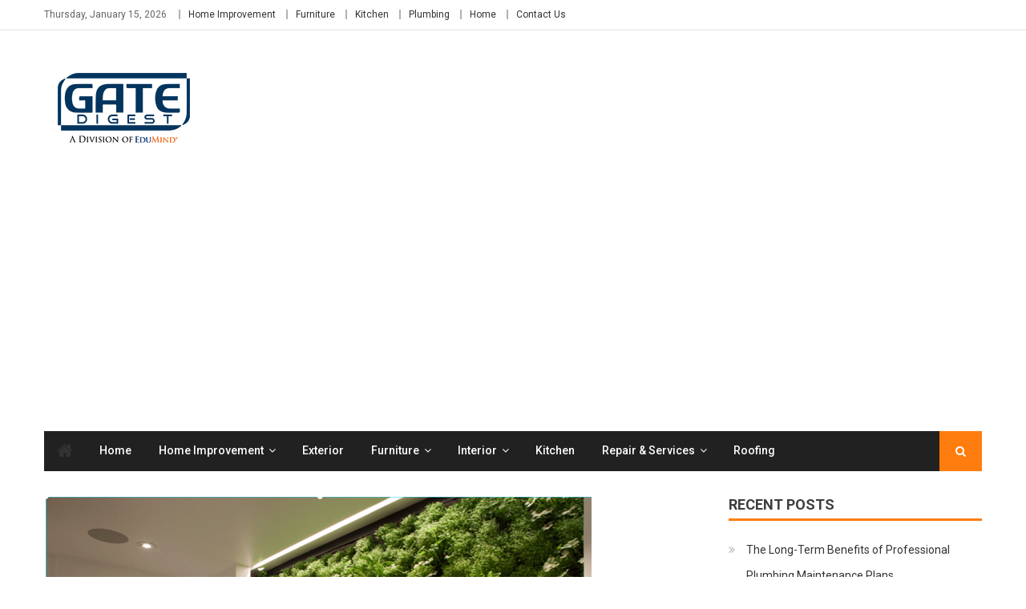

--- FILE ---
content_type: text/html; charset=UTF-8
request_url: https://www.gatesdivest.org/enhance-your-houses-indoors-beauty-with-fake-green-walls/
body_size: 15625
content:
<!DOCTYPE html>
<html lang="en-US">
<head>
	<meta name="adxom-verification" content="1gnitsoptseugdiap33089d2e680aba64590aba086e2d">

<meta charset="UTF-8">
<meta name="viewport" content="width=device-width, initial-scale=1">
<link rel="profile" href="https://gmpg.org/xfn/11">
<link rel="pingback" href="https://www.gatesdivest.org/xmlrpc.php">

<title>Enhance your House&#039;s Indoors Beauty with Fake Green Walls | Gatesdivest.org</title>
    <style>
        #wpadminbar #wp-admin-bar-p404_free_top_button .ab-icon:before {
            content: "\f103";
            color:red;
            top: 2px;
        }
    </style>
    <meta name='robots' content='max-image-preview:large' />
	<style>img:is([sizes="auto" i], [sizes^="auto," i]) { contain-intrinsic-size: 3000px 1500px }</style>
	
<!-- All in One SEO Pack 2.9.1 by Michael Torbert of Semper Fi Web Design[346,440] -->
<meta name="description"  content="Don&#039;t know which one to buy? Contact us or visit our site to get suggestions about it. We can suggest you the best theme for your house&#039;s interior. It&#039;s time to impress your guests by installing a green wall in your house." />

<link rel="canonical" href="https://www.gatesdivest.org/enhance-your-houses-indoors-beauty-with-fake-green-walls/" />
<!-- /all in one seo pack -->
<link rel='dns-prefetch' href='//fonts.googleapis.com' />
<link rel="alternate" type="application/rss+xml" title="Home Improvement Blog &raquo; Feed" href="https://www.gatesdivest.org/feed/" />
<link rel="alternate" type="application/rss+xml" title="Home Improvement Blog &raquo; Comments Feed" href="https://www.gatesdivest.org/comments/feed/" />
<link rel="alternate" type="application/rss+xml" title="Home Improvement Blog &raquo; Enhance your House’s Indoors Beauty with Fake Green Walls Comments Feed" href="https://www.gatesdivest.org/enhance-your-houses-indoors-beauty-with-fake-green-walls/feed/" />
<script type="text/javascript">
/* <![CDATA[ */
window._wpemojiSettings = {"baseUrl":"https:\/\/s.w.org\/images\/core\/emoji\/16.0.1\/72x72\/","ext":".png","svgUrl":"https:\/\/s.w.org\/images\/core\/emoji\/16.0.1\/svg\/","svgExt":".svg","source":{"concatemoji":"https:\/\/www.gatesdivest.org\/wp-includes\/js\/wp-emoji-release.min.js?ver=6.8.3"}};
/*! This file is auto-generated */
!function(s,n){var o,i,e;function c(e){try{var t={supportTests:e,timestamp:(new Date).valueOf()};sessionStorage.setItem(o,JSON.stringify(t))}catch(e){}}function p(e,t,n){e.clearRect(0,0,e.canvas.width,e.canvas.height),e.fillText(t,0,0);var t=new Uint32Array(e.getImageData(0,0,e.canvas.width,e.canvas.height).data),a=(e.clearRect(0,0,e.canvas.width,e.canvas.height),e.fillText(n,0,0),new Uint32Array(e.getImageData(0,0,e.canvas.width,e.canvas.height).data));return t.every(function(e,t){return e===a[t]})}function u(e,t){e.clearRect(0,0,e.canvas.width,e.canvas.height),e.fillText(t,0,0);for(var n=e.getImageData(16,16,1,1),a=0;a<n.data.length;a++)if(0!==n.data[a])return!1;return!0}function f(e,t,n,a){switch(t){case"flag":return n(e,"\ud83c\udff3\ufe0f\u200d\u26a7\ufe0f","\ud83c\udff3\ufe0f\u200b\u26a7\ufe0f")?!1:!n(e,"\ud83c\udde8\ud83c\uddf6","\ud83c\udde8\u200b\ud83c\uddf6")&&!n(e,"\ud83c\udff4\udb40\udc67\udb40\udc62\udb40\udc65\udb40\udc6e\udb40\udc67\udb40\udc7f","\ud83c\udff4\u200b\udb40\udc67\u200b\udb40\udc62\u200b\udb40\udc65\u200b\udb40\udc6e\u200b\udb40\udc67\u200b\udb40\udc7f");case"emoji":return!a(e,"\ud83e\udedf")}return!1}function g(e,t,n,a){var r="undefined"!=typeof WorkerGlobalScope&&self instanceof WorkerGlobalScope?new OffscreenCanvas(300,150):s.createElement("canvas"),o=r.getContext("2d",{willReadFrequently:!0}),i=(o.textBaseline="top",o.font="600 32px Arial",{});return e.forEach(function(e){i[e]=t(o,e,n,a)}),i}function t(e){var t=s.createElement("script");t.src=e,t.defer=!0,s.head.appendChild(t)}"undefined"!=typeof Promise&&(o="wpEmojiSettingsSupports",i=["flag","emoji"],n.supports={everything:!0,everythingExceptFlag:!0},e=new Promise(function(e){s.addEventListener("DOMContentLoaded",e,{once:!0})}),new Promise(function(t){var n=function(){try{var e=JSON.parse(sessionStorage.getItem(o));if("object"==typeof e&&"number"==typeof e.timestamp&&(new Date).valueOf()<e.timestamp+604800&&"object"==typeof e.supportTests)return e.supportTests}catch(e){}return null}();if(!n){if("undefined"!=typeof Worker&&"undefined"!=typeof OffscreenCanvas&&"undefined"!=typeof URL&&URL.createObjectURL&&"undefined"!=typeof Blob)try{var e="postMessage("+g.toString()+"("+[JSON.stringify(i),f.toString(),p.toString(),u.toString()].join(",")+"));",a=new Blob([e],{type:"text/javascript"}),r=new Worker(URL.createObjectURL(a),{name:"wpTestEmojiSupports"});return void(r.onmessage=function(e){c(n=e.data),r.terminate(),t(n)})}catch(e){}c(n=g(i,f,p,u))}t(n)}).then(function(e){for(var t in e)n.supports[t]=e[t],n.supports.everything=n.supports.everything&&n.supports[t],"flag"!==t&&(n.supports.everythingExceptFlag=n.supports.everythingExceptFlag&&n.supports[t]);n.supports.everythingExceptFlag=n.supports.everythingExceptFlag&&!n.supports.flag,n.DOMReady=!1,n.readyCallback=function(){n.DOMReady=!0}}).then(function(){return e}).then(function(){var e;n.supports.everything||(n.readyCallback(),(e=n.source||{}).concatemoji?t(e.concatemoji):e.wpemoji&&e.twemoji&&(t(e.twemoji),t(e.wpemoji)))}))}((window,document),window._wpemojiSettings);
/* ]]> */
</script>
		<style type="text/css">
			.epvc-eye {
				margin-right: 3px;
				width: 13px;
				display: inline-block;
				height: 13px;
				border: solid 1px #000;
				border-radius:  75% 15%;
				position: relative;
				transform: rotate(45deg);
			}
			.epvc-eye:before {
				content: '';
				display: block;
				position: absolute;
				width: 5px;
				height: 5px;
				border: solid 1px #000;
				border-radius: 50%;
				left: 3px;
				top: 3px;
			}
		</style>
	<style id='wp-emoji-styles-inline-css' type='text/css'>

	img.wp-smiley, img.emoji {
		display: inline !important;
		border: none !important;
		box-shadow: none !important;
		height: 1em !important;
		width: 1em !important;
		margin: 0 0.07em !important;
		vertical-align: -0.1em !important;
		background: none !important;
		padding: 0 !important;
	}
</style>
<link rel='stylesheet' id='wp-block-library-css' href='https://www.gatesdivest.org/wp-includes/css/dist/block-library/style.min.css?ver=6.8.3' type='text/css' media='all' />
<style id='classic-theme-styles-inline-css' type='text/css'>
/*! This file is auto-generated */
.wp-block-button__link{color:#fff;background-color:#32373c;border-radius:9999px;box-shadow:none;text-decoration:none;padding:calc(.667em + 2px) calc(1.333em + 2px);font-size:1.125em}.wp-block-file__button{background:#32373c;color:#fff;text-decoration:none}
</style>
<style id='global-styles-inline-css' type='text/css'>
:root{--wp--preset--aspect-ratio--square: 1;--wp--preset--aspect-ratio--4-3: 4/3;--wp--preset--aspect-ratio--3-4: 3/4;--wp--preset--aspect-ratio--3-2: 3/2;--wp--preset--aspect-ratio--2-3: 2/3;--wp--preset--aspect-ratio--16-9: 16/9;--wp--preset--aspect-ratio--9-16: 9/16;--wp--preset--color--black: #000000;--wp--preset--color--cyan-bluish-gray: #abb8c3;--wp--preset--color--white: #ffffff;--wp--preset--color--pale-pink: #f78da7;--wp--preset--color--vivid-red: #cf2e2e;--wp--preset--color--luminous-vivid-orange: #ff6900;--wp--preset--color--luminous-vivid-amber: #fcb900;--wp--preset--color--light-green-cyan: #7bdcb5;--wp--preset--color--vivid-green-cyan: #00d084;--wp--preset--color--pale-cyan-blue: #8ed1fc;--wp--preset--color--vivid-cyan-blue: #0693e3;--wp--preset--color--vivid-purple: #9b51e0;--wp--preset--gradient--vivid-cyan-blue-to-vivid-purple: linear-gradient(135deg,rgba(6,147,227,1) 0%,rgb(155,81,224) 100%);--wp--preset--gradient--light-green-cyan-to-vivid-green-cyan: linear-gradient(135deg,rgb(122,220,180) 0%,rgb(0,208,130) 100%);--wp--preset--gradient--luminous-vivid-amber-to-luminous-vivid-orange: linear-gradient(135deg,rgba(252,185,0,1) 0%,rgba(255,105,0,1) 100%);--wp--preset--gradient--luminous-vivid-orange-to-vivid-red: linear-gradient(135deg,rgba(255,105,0,1) 0%,rgb(207,46,46) 100%);--wp--preset--gradient--very-light-gray-to-cyan-bluish-gray: linear-gradient(135deg,rgb(238,238,238) 0%,rgb(169,184,195) 100%);--wp--preset--gradient--cool-to-warm-spectrum: linear-gradient(135deg,rgb(74,234,220) 0%,rgb(151,120,209) 20%,rgb(207,42,186) 40%,rgb(238,44,130) 60%,rgb(251,105,98) 80%,rgb(254,248,76) 100%);--wp--preset--gradient--blush-light-purple: linear-gradient(135deg,rgb(255,206,236) 0%,rgb(152,150,240) 100%);--wp--preset--gradient--blush-bordeaux: linear-gradient(135deg,rgb(254,205,165) 0%,rgb(254,45,45) 50%,rgb(107,0,62) 100%);--wp--preset--gradient--luminous-dusk: linear-gradient(135deg,rgb(255,203,112) 0%,rgb(199,81,192) 50%,rgb(65,88,208) 100%);--wp--preset--gradient--pale-ocean: linear-gradient(135deg,rgb(255,245,203) 0%,rgb(182,227,212) 50%,rgb(51,167,181) 100%);--wp--preset--gradient--electric-grass: linear-gradient(135deg,rgb(202,248,128) 0%,rgb(113,206,126) 100%);--wp--preset--gradient--midnight: linear-gradient(135deg,rgb(2,3,129) 0%,rgb(40,116,252) 100%);--wp--preset--font-size--small: 13px;--wp--preset--font-size--medium: 20px;--wp--preset--font-size--large: 36px;--wp--preset--font-size--x-large: 42px;--wp--preset--spacing--20: 0.44rem;--wp--preset--spacing--30: 0.67rem;--wp--preset--spacing--40: 1rem;--wp--preset--spacing--50: 1.5rem;--wp--preset--spacing--60: 2.25rem;--wp--preset--spacing--70: 3.38rem;--wp--preset--spacing--80: 5.06rem;--wp--preset--shadow--natural: 6px 6px 9px rgba(0, 0, 0, 0.2);--wp--preset--shadow--deep: 12px 12px 50px rgba(0, 0, 0, 0.4);--wp--preset--shadow--sharp: 6px 6px 0px rgba(0, 0, 0, 0.2);--wp--preset--shadow--outlined: 6px 6px 0px -3px rgba(255, 255, 255, 1), 6px 6px rgba(0, 0, 0, 1);--wp--preset--shadow--crisp: 6px 6px 0px rgba(0, 0, 0, 1);}:where(.is-layout-flex){gap: 0.5em;}:where(.is-layout-grid){gap: 0.5em;}body .is-layout-flex{display: flex;}.is-layout-flex{flex-wrap: wrap;align-items: center;}.is-layout-flex > :is(*, div){margin: 0;}body .is-layout-grid{display: grid;}.is-layout-grid > :is(*, div){margin: 0;}:where(.wp-block-columns.is-layout-flex){gap: 2em;}:where(.wp-block-columns.is-layout-grid){gap: 2em;}:where(.wp-block-post-template.is-layout-flex){gap: 1.25em;}:where(.wp-block-post-template.is-layout-grid){gap: 1.25em;}.has-black-color{color: var(--wp--preset--color--black) !important;}.has-cyan-bluish-gray-color{color: var(--wp--preset--color--cyan-bluish-gray) !important;}.has-white-color{color: var(--wp--preset--color--white) !important;}.has-pale-pink-color{color: var(--wp--preset--color--pale-pink) !important;}.has-vivid-red-color{color: var(--wp--preset--color--vivid-red) !important;}.has-luminous-vivid-orange-color{color: var(--wp--preset--color--luminous-vivid-orange) !important;}.has-luminous-vivid-amber-color{color: var(--wp--preset--color--luminous-vivid-amber) !important;}.has-light-green-cyan-color{color: var(--wp--preset--color--light-green-cyan) !important;}.has-vivid-green-cyan-color{color: var(--wp--preset--color--vivid-green-cyan) !important;}.has-pale-cyan-blue-color{color: var(--wp--preset--color--pale-cyan-blue) !important;}.has-vivid-cyan-blue-color{color: var(--wp--preset--color--vivid-cyan-blue) !important;}.has-vivid-purple-color{color: var(--wp--preset--color--vivid-purple) !important;}.has-black-background-color{background-color: var(--wp--preset--color--black) !important;}.has-cyan-bluish-gray-background-color{background-color: var(--wp--preset--color--cyan-bluish-gray) !important;}.has-white-background-color{background-color: var(--wp--preset--color--white) !important;}.has-pale-pink-background-color{background-color: var(--wp--preset--color--pale-pink) !important;}.has-vivid-red-background-color{background-color: var(--wp--preset--color--vivid-red) !important;}.has-luminous-vivid-orange-background-color{background-color: var(--wp--preset--color--luminous-vivid-orange) !important;}.has-luminous-vivid-amber-background-color{background-color: var(--wp--preset--color--luminous-vivid-amber) !important;}.has-light-green-cyan-background-color{background-color: var(--wp--preset--color--light-green-cyan) !important;}.has-vivid-green-cyan-background-color{background-color: var(--wp--preset--color--vivid-green-cyan) !important;}.has-pale-cyan-blue-background-color{background-color: var(--wp--preset--color--pale-cyan-blue) !important;}.has-vivid-cyan-blue-background-color{background-color: var(--wp--preset--color--vivid-cyan-blue) !important;}.has-vivid-purple-background-color{background-color: var(--wp--preset--color--vivid-purple) !important;}.has-black-border-color{border-color: var(--wp--preset--color--black) !important;}.has-cyan-bluish-gray-border-color{border-color: var(--wp--preset--color--cyan-bluish-gray) !important;}.has-white-border-color{border-color: var(--wp--preset--color--white) !important;}.has-pale-pink-border-color{border-color: var(--wp--preset--color--pale-pink) !important;}.has-vivid-red-border-color{border-color: var(--wp--preset--color--vivid-red) !important;}.has-luminous-vivid-orange-border-color{border-color: var(--wp--preset--color--luminous-vivid-orange) !important;}.has-luminous-vivid-amber-border-color{border-color: var(--wp--preset--color--luminous-vivid-amber) !important;}.has-light-green-cyan-border-color{border-color: var(--wp--preset--color--light-green-cyan) !important;}.has-vivid-green-cyan-border-color{border-color: var(--wp--preset--color--vivid-green-cyan) !important;}.has-pale-cyan-blue-border-color{border-color: var(--wp--preset--color--pale-cyan-blue) !important;}.has-vivid-cyan-blue-border-color{border-color: var(--wp--preset--color--vivid-cyan-blue) !important;}.has-vivid-purple-border-color{border-color: var(--wp--preset--color--vivid-purple) !important;}.has-vivid-cyan-blue-to-vivid-purple-gradient-background{background: var(--wp--preset--gradient--vivid-cyan-blue-to-vivid-purple) !important;}.has-light-green-cyan-to-vivid-green-cyan-gradient-background{background: var(--wp--preset--gradient--light-green-cyan-to-vivid-green-cyan) !important;}.has-luminous-vivid-amber-to-luminous-vivid-orange-gradient-background{background: var(--wp--preset--gradient--luminous-vivid-amber-to-luminous-vivid-orange) !important;}.has-luminous-vivid-orange-to-vivid-red-gradient-background{background: var(--wp--preset--gradient--luminous-vivid-orange-to-vivid-red) !important;}.has-very-light-gray-to-cyan-bluish-gray-gradient-background{background: var(--wp--preset--gradient--very-light-gray-to-cyan-bluish-gray) !important;}.has-cool-to-warm-spectrum-gradient-background{background: var(--wp--preset--gradient--cool-to-warm-spectrum) !important;}.has-blush-light-purple-gradient-background{background: var(--wp--preset--gradient--blush-light-purple) !important;}.has-blush-bordeaux-gradient-background{background: var(--wp--preset--gradient--blush-bordeaux) !important;}.has-luminous-dusk-gradient-background{background: var(--wp--preset--gradient--luminous-dusk) !important;}.has-pale-ocean-gradient-background{background: var(--wp--preset--gradient--pale-ocean) !important;}.has-electric-grass-gradient-background{background: var(--wp--preset--gradient--electric-grass) !important;}.has-midnight-gradient-background{background: var(--wp--preset--gradient--midnight) !important;}.has-small-font-size{font-size: var(--wp--preset--font-size--small) !important;}.has-medium-font-size{font-size: var(--wp--preset--font-size--medium) !important;}.has-large-font-size{font-size: var(--wp--preset--font-size--large) !important;}.has-x-large-font-size{font-size: var(--wp--preset--font-size--x-large) !important;}
:where(.wp-block-post-template.is-layout-flex){gap: 1.25em;}:where(.wp-block-post-template.is-layout-grid){gap: 1.25em;}
:where(.wp-block-columns.is-layout-flex){gap: 2em;}:where(.wp-block-columns.is-layout-grid){gap: 2em;}
:root :where(.wp-block-pullquote){font-size: 1.5em;line-height: 1.6;}
</style>
<link rel='stylesheet' id='font-awesome-css' href='https://www.gatesdivest.org/wp-content/themes/editorial/assets/library/font-awesome/css/font-awesome.min.css?ver=4.7.0' type='text/css' media='all' />
<link rel='stylesheet' id='editorial-news-google-font-css' href='https://fonts.googleapis.com/css?family=Roboto%3A300%2C400%2C400i%2C500%2C700&#038;subset=latin%2Clatin-ext' type='text/css' media='all' />
<link rel='stylesheet' id='editorial-parent-style-css' href='https://www.gatesdivest.org/wp-content/themes/editorial/style.css?ver=1.0.5' type='text/css' media='all' />
<link rel='stylesheet' id='editorial-parent-responsive-css' href='https://www.gatesdivest.org/wp-content/themes/editorial/assets/css/editorial-responsive.css?ver=1.0.5' type='text/css' media='all' />
<link rel='stylesheet' id='editorial-news-style-css' href='https://www.gatesdivest.org/wp-content/themes/editorial-news/style.css?ver=1.0.5' type='text/css' media='all' />
<style id='editorial-news-style-inline-css' type='text/css'>
.category-button.mt-cat-6 a{background:#FF7D0E}
.category-button.mt-cat-6 a:hover{background:#cd4b00}
.block-header.mt-cat-6{border-bottom:3px solid #FF7D0E}
.archive .page-header.mt-cat-6{border-left:4px solid #FF7D0E}
.rtl.archive .page-header.mt-cat-6{border-left:none;border-right:4px solid #FF7D0E}
#site-navigation ul li.mt-cat-6{border-bottom-color:#FF7D0E}
.category-button.mt-cat-43 a{background:#FF7D0E}
.category-button.mt-cat-43 a:hover{background:#cd4b00}
.block-header.mt-cat-43{border-bottom:3px solid #FF7D0E}
.archive .page-header.mt-cat-43{border-left:4px solid #FF7D0E}
.rtl.archive .page-header.mt-cat-43{border-left:none;border-right:4px solid #FF7D0E}
#site-navigation ul li.mt-cat-43{border-bottom-color:#FF7D0E}
.category-button.mt-cat-25 a{background:#FF7D0E}
.category-button.mt-cat-25 a:hover{background:#cd4b00}
.block-header.mt-cat-25{border-bottom:3px solid #FF7D0E}
.archive .page-header.mt-cat-25{border-left:4px solid #FF7D0E}
.rtl.archive .page-header.mt-cat-25{border-left:none;border-right:4px solid #FF7D0E}
#site-navigation ul li.mt-cat-25{border-bottom-color:#FF7D0E}
.category-button.mt-cat-22 a{background:#FF7D0E}
.category-button.mt-cat-22 a:hover{background:#cd4b00}
.block-header.mt-cat-22{border-bottom:3px solid #FF7D0E}
.archive .page-header.mt-cat-22{border-left:4px solid #FF7D0E}
.rtl.archive .page-header.mt-cat-22{border-left:none;border-right:4px solid #FF7D0E}
#site-navigation ul li.mt-cat-22{border-bottom-color:#FF7D0E}
.category-button.mt-cat-29 a{background:#FF7D0E}
.category-button.mt-cat-29 a:hover{background:#cd4b00}
.block-header.mt-cat-29{border-bottom:3px solid #FF7D0E}
.archive .page-header.mt-cat-29{border-left:4px solid #FF7D0E}
.rtl.archive .page-header.mt-cat-29{border-left:none;border-right:4px solid #FF7D0E}
#site-navigation ul li.mt-cat-29{border-bottom-color:#FF7D0E}
.category-button.mt-cat-30 a{background:#FF7D0E}
.category-button.mt-cat-30 a:hover{background:#cd4b00}
.block-header.mt-cat-30{border-bottom:3px solid #FF7D0E}
.archive .page-header.mt-cat-30{border-left:4px solid #FF7D0E}
.rtl.archive .page-header.mt-cat-30{border-left:none;border-right:4px solid #FF7D0E}
#site-navigation ul li.mt-cat-30{border-bottom-color:#FF7D0E}
.category-button.mt-cat-7 a{background:#FF7D0E}
.category-button.mt-cat-7 a:hover{background:#cd4b00}
.block-header.mt-cat-7{border-bottom:3px solid #FF7D0E}
.archive .page-header.mt-cat-7{border-left:4px solid #FF7D0E}
.rtl.archive .page-header.mt-cat-7{border-left:none;border-right:4px solid #FF7D0E}
#site-navigation ul li.mt-cat-7{border-bottom-color:#FF7D0E}
.category-button.mt-cat-45 a{background:#FF7D0E}
.category-button.mt-cat-45 a:hover{background:#cd4b00}
.block-header.mt-cat-45{border-bottom:3px solid #FF7D0E}
.archive .page-header.mt-cat-45{border-left:4px solid #FF7D0E}
.rtl.archive .page-header.mt-cat-45{border-left:none;border-right:4px solid #FF7D0E}
#site-navigation ul li.mt-cat-45{border-bottom-color:#FF7D0E}
.category-button.mt-cat-3 a{background:#FF7D0E}
.category-button.mt-cat-3 a:hover{background:#cd4b00}
.block-header.mt-cat-3{border-bottom:3px solid #FF7D0E}
.archive .page-header.mt-cat-3{border-left:4px solid #FF7D0E}
.rtl.archive .page-header.mt-cat-3{border-left:none;border-right:4px solid #FF7D0E}
#site-navigation ul li.mt-cat-3{border-bottom-color:#FF7D0E}
.category-button.mt-cat-8 a{background:#FF7D0E}
.category-button.mt-cat-8 a:hover{background:#cd4b00}
.block-header.mt-cat-8{border-bottom:3px solid #FF7D0E}
.archive .page-header.mt-cat-8{border-left:4px solid #FF7D0E}
.rtl.archive .page-header.mt-cat-8{border-left:none;border-right:4px solid #FF7D0E}
#site-navigation ul li.mt-cat-8{border-bottom-color:#FF7D0E}
.category-button.mt-cat-37 a{background:#FF7D0E}
.category-button.mt-cat-37 a:hover{background:#cd4b00}
.block-header.mt-cat-37{border-bottom:3px solid #FF7D0E}
.archive .page-header.mt-cat-37{border-left:4px solid #FF7D0E}
.rtl.archive .page-header.mt-cat-37{border-left:none;border-right:4px solid #FF7D0E}
#site-navigation ul li.mt-cat-37{border-bottom-color:#FF7D0E}
.category-button.mt-cat-40 a{background:#FF7D0E}
.category-button.mt-cat-40 a:hover{background:#cd4b00}
.block-header.mt-cat-40{border-bottom:3px solid #FF7D0E}
.archive .page-header.mt-cat-40{border-left:4px solid #FF7D0E}
.rtl.archive .page-header.mt-cat-40{border-left:none;border-right:4px solid #FF7D0E}
#site-navigation ul li.mt-cat-40{border-bottom-color:#FF7D0E}
.category-button.mt-cat-2 a{background:#FF7D0E}
.category-button.mt-cat-2 a:hover{background:#cd4b00}
.block-header.mt-cat-2{border-bottom:3px solid #FF7D0E}
.archive .page-header.mt-cat-2{border-left:4px solid #FF7D0E}
.rtl.archive .page-header.mt-cat-2{border-left:none;border-right:4px solid #FF7D0E}
#site-navigation ul li.mt-cat-2{border-bottom-color:#FF7D0E}
.category-button.mt-cat-44 a{background:#FF7D0E}
.category-button.mt-cat-44 a:hover{background:#cd4b00}
.block-header.mt-cat-44{border-bottom:3px solid #FF7D0E}
.archive .page-header.mt-cat-44{border-left:4px solid #FF7D0E}
.rtl.archive .page-header.mt-cat-44{border-left:none;border-right:4px solid #FF7D0E}
#site-navigation ul li.mt-cat-44{border-bottom-color:#FF7D0E}
.category-button.mt-cat-9 a{background:#FF7D0E}
.category-button.mt-cat-9 a:hover{background:#cd4b00}
.block-header.mt-cat-9{border-bottom:3px solid #FF7D0E}
.archive .page-header.mt-cat-9{border-left:4px solid #FF7D0E}
.rtl.archive .page-header.mt-cat-9{border-left:none;border-right:4px solid #FF7D0E}
#site-navigation ul li.mt-cat-9{border-bottom-color:#FF7D0E}
.category-button.mt-cat-4 a{background:#FF7D0E}
.category-button.mt-cat-4 a:hover{background:#cd4b00}
.block-header.mt-cat-4{border-bottom:3px solid #FF7D0E}
.archive .page-header.mt-cat-4{border-left:4px solid #FF7D0E}
.rtl.archive .page-header.mt-cat-4{border-left:none;border-right:4px solid #FF7D0E}
#site-navigation ul li.mt-cat-4{border-bottom-color:#FF7D0E}
.category-button.mt-cat-36 a{background:#FF7D0E}
.category-button.mt-cat-36 a:hover{background:#cd4b00}
.block-header.mt-cat-36{border-bottom:3px solid #FF7D0E}
.archive .page-header.mt-cat-36{border-left:4px solid #FF7D0E}
.rtl.archive .page-header.mt-cat-36{border-left:none;border-right:4px solid #FF7D0E}
#site-navigation ul li.mt-cat-36{border-bottom-color:#FF7D0E}
.category-button.mt-cat-18 a{background:#FF7D0E}
.category-button.mt-cat-18 a:hover{background:#cd4b00}
.block-header.mt-cat-18{border-bottom:3px solid #FF7D0E}
.archive .page-header.mt-cat-18{border-left:4px solid #FF7D0E}
.rtl.archive .page-header.mt-cat-18{border-left:none;border-right:4px solid #FF7D0E}
#site-navigation ul li.mt-cat-18{border-bottom-color:#FF7D0E}
.category-button.mt-cat-10 a{background:#FF7D0E}
.category-button.mt-cat-10 a:hover{background:#cd4b00}
.block-header.mt-cat-10{border-bottom:3px solid #FF7D0E}
.archive .page-header.mt-cat-10{border-left:4px solid #FF7D0E}
.rtl.archive .page-header.mt-cat-10{border-left:none;border-right:4px solid #FF7D0E}
#site-navigation ul li.mt-cat-10{border-bottom-color:#FF7D0E}
.category-button.mt-cat-11 a{background:#FF7D0E}
.category-button.mt-cat-11 a:hover{background:#cd4b00}
.block-header.mt-cat-11{border-bottom:3px solid #FF7D0E}
.archive .page-header.mt-cat-11{border-left:4px solid #FF7D0E}
.rtl.archive .page-header.mt-cat-11{border-left:none;border-right:4px solid #FF7D0E}
#site-navigation ul li.mt-cat-11{border-bottom-color:#FF7D0E}
.category-button.mt-cat-23 a{background:#FF7D0E}
.category-button.mt-cat-23 a:hover{background:#cd4b00}
.block-header.mt-cat-23{border-bottom:3px solid #FF7D0E}
.archive .page-header.mt-cat-23{border-left:4px solid #FF7D0E}
.rtl.archive .page-header.mt-cat-23{border-left:none;border-right:4px solid #FF7D0E}
#site-navigation ul li.mt-cat-23{border-bottom-color:#FF7D0E}
.category-button.mt-cat-24 a{background:#FF7D0E}
.category-button.mt-cat-24 a:hover{background:#cd4b00}
.block-header.mt-cat-24{border-bottom:3px solid #FF7D0E}
.archive .page-header.mt-cat-24{border-left:4px solid #FF7D0E}
.rtl.archive .page-header.mt-cat-24{border-left:none;border-right:4px solid #FF7D0E}
#site-navigation ul li.mt-cat-24{border-bottom-color:#FF7D0E}
.category-button.mt-cat-5 a{background:#FF7D0E}
.category-button.mt-cat-5 a:hover{background:#cd4b00}
.block-header.mt-cat-5{border-bottom:3px solid #FF7D0E}
.archive .page-header.mt-cat-5{border-left:4px solid #FF7D0E}
.rtl.archive .page-header.mt-cat-5{border-left:none;border-right:4px solid #FF7D0E}
#site-navigation ul li.mt-cat-5{border-bottom-color:#FF7D0E}
.category-button.mt-cat-33 a{background:#FF7D0E}
.category-button.mt-cat-33 a:hover{background:#cd4b00}
.block-header.mt-cat-33{border-bottom:3px solid #FF7D0E}
.archive .page-header.mt-cat-33{border-left:4px solid #FF7D0E}
.rtl.archive .page-header.mt-cat-33{border-left:none;border-right:4px solid #FF7D0E}
#site-navigation ul li.mt-cat-33{border-bottom-color:#FF7D0E}
.category-button.mt-cat-21 a{background:#FF7D0E}
.category-button.mt-cat-21 a:hover{background:#cd4b00}
.block-header.mt-cat-21{border-bottom:3px solid #FF7D0E}
.archive .page-header.mt-cat-21{border-left:4px solid #FF7D0E}
.rtl.archive .page-header.mt-cat-21{border-left:none;border-right:4px solid #FF7D0E}
#site-navigation ul li.mt-cat-21{border-bottom-color:#FF7D0E}
.category-button.mt-cat-12 a{background:#FF7D0E}
.category-button.mt-cat-12 a:hover{background:#cd4b00}
.block-header.mt-cat-12{border-bottom:3px solid #FF7D0E}
.archive .page-header.mt-cat-12{border-left:4px solid #FF7D0E}
.rtl.archive .page-header.mt-cat-12{border-left:none;border-right:4px solid #FF7D0E}
#site-navigation ul li.mt-cat-12{border-bottom-color:#FF7D0E}
.category-button.mt-cat-19 a{background:#FF7D0E}
.category-button.mt-cat-19 a:hover{background:#cd4b00}
.block-header.mt-cat-19{border-bottom:3px solid #FF7D0E}
.archive .page-header.mt-cat-19{border-left:4px solid #FF7D0E}
.rtl.archive .page-header.mt-cat-19{border-left:none;border-right:4px solid #FF7D0E}
#site-navigation ul li.mt-cat-19{border-bottom-color:#FF7D0E}
.category-button.mt-cat-13 a{background:#FF7D0E}
.category-button.mt-cat-13 a:hover{background:#cd4b00}
.block-header.mt-cat-13{border-bottom:3px solid #FF7D0E}
.archive .page-header.mt-cat-13{border-left:4px solid #FF7D0E}
.rtl.archive .page-header.mt-cat-13{border-left:none;border-right:4px solid #FF7D0E}
#site-navigation ul li.mt-cat-13{border-bottom-color:#FF7D0E}
.category-button.mt-cat-14 a{background:#FF7D0E}
.category-button.mt-cat-14 a:hover{background:#cd4b00}
.block-header.mt-cat-14{border-bottom:3px solid #FF7D0E}
.archive .page-header.mt-cat-14{border-left:4px solid #FF7D0E}
.rtl.archive .page-header.mt-cat-14{border-left:none;border-right:4px solid #FF7D0E}
#site-navigation ul li.mt-cat-14{border-bottom-color:#FF7D0E}
.category-button.mt-cat-20 a{background:#FF7D0E}
.category-button.mt-cat-20 a:hover{background:#cd4b00}
.block-header.mt-cat-20{border-bottom:3px solid #FF7D0E}
.archive .page-header.mt-cat-20{border-left:4px solid #FF7D0E}
.rtl.archive .page-header.mt-cat-20{border-left:none;border-right:4px solid #FF7D0E}
#site-navigation ul li.mt-cat-20{border-bottom-color:#FF7D0E}
.category-button.mt-cat-1 a{background:#FF7D0E}
.category-button.mt-cat-1 a:hover{background:#cd4b00}
.block-header.mt-cat-1{border-bottom:3px solid #FF7D0E}
.archive .page-header.mt-cat-1{border-left:4px solid #FF7D0E}
.rtl.archive .page-header.mt-cat-1{border-left:none;border-right:4px solid #FF7D0E}
#site-navigation ul li.mt-cat-1{border-bottom-color:#FF7D0E}
.category-button.mt-cat-15 a{background:#FF7D0E}
.category-button.mt-cat-15 a:hover{background:#cd4b00}
.block-header.mt-cat-15{border-bottom:3px solid #FF7D0E}
.archive .page-header.mt-cat-15{border-left:4px solid #FF7D0E}
.rtl.archive .page-header.mt-cat-15{border-left:none;border-right:4px solid #FF7D0E}
#site-navigation ul li.mt-cat-15{border-bottom-color:#FF7D0E}
.navigation .nav-links a,.bttn,button,input[type='button'],input[type='reset'],input[type='submit'],.navigation .nav-links a:hover,.bttn:hover,button,input[type='button']:hover,input[type='reset']:hover,input[type='submit']:hover,.edit-link .post-edit-link ,.reply .comment-reply-link,.home .home-icon,.search-main,.header-search-wrapper .search-form-main .search-submit,.mt-slider-section .bx-controls a:hover,.widget_search .search-submit,.error404 .page-title,.archive.archive-classic .entry-title a:after,#mt-scrollup,.widget_tag_cloud .tagcloud a:hover,.sub-toggle,#site-navigation ul > li:hover > .sub-toggle,#site-navigation ul > li.current-menu-item .sub-toggle,#site-navigation ul > li.current-menu-ancestor .sub-toggle,.ticker-caption,.home .home-icon a,.home-icon a:hover,.home-icon a:focus,#site-navigation ul li a.sub-toggle{background:#FF7D0E}
.navigation .nav-links a,.bttn,button,input[type='button'],input[type='reset'],input[type='submit'],.widget_search .search-submit,.widget_tag_cloud .tagcloud a:hover{border-color:#FF7D0E}
.comment-list .comment-body ,.header-search-wrapper .search-form-main{border-top-color:#FF7D0E}
#site-navigation ul li,.header-search-wrapper .search-form-main:before,.block-header,.widget .widget-title-wrapper,.related-articles-wrapper .widget-title-wrapper,.archive .page-header{border-bottom-color:#FF7D0E}
.archive .page-header,.block-header,.widget .widget-title-wrapper,.related-articles-wrapper .widget-title-wrapper{border-left-color:#FF7D0E}
a,a:hover,a:focus,a:active,.entry-footer a:hover,.comment-author .fn .url:hover,#cancel-comment-reply-link,#cancel-comment-reply-link:before,.logged-in-as a,.top-menu ul li a:hover,#footer-navigation ul li a:hover,#site-navigation ul li a:hover#site-navigation ul li:hover > a,#site-navigation ul li.current-menu-item > a,#site-navigation ul li.current_page_ancestor > a,#site-navigation ul li.current_page_item > a,#site-navigation ul li.current-menu-ancestor > a,.mt-slider-section .slide-title a:hover,.featured-post-wrapper .featured-title a:hover,.editorial_block_grid .post-title a:hover,.slider-meta-wrapper span:hover,.slider-meta-wrapper a:hover,.featured-meta-wrapper span:hover,.featured-meta-wrapper a:hover,.post-meta-wrapper > span:hover,.post-meta-wrapper span > a:hover ,.grid-posts-block .post-title a:hover,.list-posts-block .single-post-wrapper .post-content-wrapper .post-title a:hover,.column-posts-block .single-post-wrapper.secondary-post .post-content-wrapper .post-title a:hover,.widget a:hover,.widget a:hover::before,.widget li:hover::before,.entry-title a:hover,.entry-meta span a:hover,.post-readmore a:hover,.archive-classic .entry-title a:hover,.archive-columns .entry-title a:hover,.related-posts-wrapper .post-title a:hover,.block-header .block-title a:hover,.widget .widget-title a:hover,.related-articles-wrapper .related-title a:hover,#colophon .widget_archive a:hover,#colophon .widget_categories a:hover,#colophon .widget_recent_entries a:hover,#colophon .widget_meta a:hover,#colophon .widget_recent_comments li,#colophon .widget_rss li,#colophon .widget_pages li a:hover,#colophon .widget_nav_menu li a:hover,#colophon .widget .widget-title,.home.blog .archive-desc-wrapper .entry-title a:hover{color:#FF7D0E}
</style>
<script type="text/javascript" src="https://www.gatesdivest.org/wp-includes/js/jquery/jquery.min.js?ver=3.7.1" id="jquery-core-js"></script>
<script type="text/javascript" src="https://www.gatesdivest.org/wp-includes/js/jquery/jquery-migrate.min.js?ver=3.4.1" id="jquery-migrate-js"></script>
<link rel="https://api.w.org/" href="https://www.gatesdivest.org/wp-json/" /><link rel="alternate" title="JSON" type="application/json" href="https://www.gatesdivest.org/wp-json/wp/v2/posts/102" /><link rel="EditURI" type="application/rsd+xml" title="RSD" href="https://www.gatesdivest.org/xmlrpc.php?rsd" />
<meta name="generator" content="WordPress 6.8.3" />
<link rel='shortlink' href='https://www.gatesdivest.org/?p=102' />
<link rel="alternate" title="oEmbed (JSON)" type="application/json+oembed" href="https://www.gatesdivest.org/wp-json/oembed/1.0/embed?url=https%3A%2F%2Fwww.gatesdivest.org%2Fenhance-your-houses-indoors-beauty-with-fake-green-walls%2F" />
<link rel="alternate" title="oEmbed (XML)" type="text/xml+oembed" href="https://www.gatesdivest.org/wp-json/oembed/1.0/embed?url=https%3A%2F%2Fwww.gatesdivest.org%2Fenhance-your-houses-indoors-beauty-with-fake-green-walls%2F&#038;format=xml" />
<!-- MagenetMonetization V: 1.0.29.3--><!-- MagenetMonetization 1 --><!-- MagenetMonetization 1.1 -->	<style type="text/css">
			.site-title,
		.site-description {
			position: absolute;
			clip: rect(1px, 1px, 1px, 1px);
		}
		</style>
	<link rel="icon" href="https://www.gatesdivest.org/wp-content/uploads/2020/01/cropped-gatesdivest-1-32x32.png" sizes="32x32" />
<link rel="icon" href="https://www.gatesdivest.org/wp-content/uploads/2020/01/cropped-gatesdivest-1-192x192.png" sizes="192x192" />
<link rel="apple-touch-icon" href="https://www.gatesdivest.org/wp-content/uploads/2020/01/cropped-gatesdivest-1-180x180.png" />
<meta name="msapplication-TileImage" content="https://www.gatesdivest.org/wp-content/uploads/2020/01/cropped-gatesdivest-1-270x270.png" />
</head>

<body class="wp-singular post-template-default single single-post postid-102 single-format-standard wp-custom-logo wp-theme-editorial wp-child-theme-editorial-news fullwidth_layout right-sidebar">
<div id="page" class="site">
	<a class="skip-link screen-reader-text" href="#content">Skip to content</a>
	
	<header id="masthead" class="site-header" role="banner">
		
		<div class="top-header-section">
			<div class="mt-container">
				<div class="top-left-header">
								<div class="date-section">
				Thursday, January 15, 2026			</div>
					<nav id="top-header-navigation" class="top-navigation" role="navigation">
						<div class="top-menu"><ul><li id="menu-item-81" class="menu-item menu-item-type-taxonomy menu-item-object-category menu-item-81 mt-cat-2"><a href="https://www.gatesdivest.org/category/home-improvement/">Home Improvement</a></li>
<li id="menu-item-82" class="menu-item menu-item-type-taxonomy menu-item-object-category menu-item-82 mt-cat-3"><a href="https://www.gatesdivest.org/category/furniture/">Furniture</a></li>
<li id="menu-item-83" class="menu-item menu-item-type-taxonomy menu-item-object-category menu-item-83 mt-cat-4"><a href="https://www.gatesdivest.org/category/kitchen/">Kitchen</a></li>
<li id="menu-item-84" class="menu-item menu-item-type-taxonomy menu-item-object-category menu-item-84 mt-cat-5"><a href="https://www.gatesdivest.org/category/plumbing/">Plumbing</a></li>
<li id="menu-item-221" class="menu-item menu-item-type-post_type menu-item-object-page menu-item-home menu-item-221"><a href="https://www.gatesdivest.org/">Home</a></li>
<li id="menu-item-1195" class="menu-item menu-item-type-post_type menu-item-object-page menu-item-1195"><a href="https://www.gatesdivest.org/contact-us/">Contact Us</a></li>
</ul></div>					</nav>
				</div>
							<div class="top-social-wrapper">
							</div><!-- .top-social-wrapper -->
			</div> <!-- mt-container end -->
		</div><!-- .top-header-section -->

		<div class="logo-ads-wrapper clearfix">
			<div class="mt-container">
				<div class="site-branding">
					<a href="https://www.gatesdivest.org/" class="custom-logo-link" rel="home"><img width="194" height="112" src="https://www.gatesdivest.org/wp-content/uploads/2020/01/cropped-gatesdivest.png" class="custom-logo" alt="Home Improvement Blog" decoding="async" /></a>									</div><!-- .site-branding -->
				<div class="header-ads-wrapper">
									</div><!-- .header-ads-wrapper -->
			</div>
		</div><!-- .logo-ads-wrapper -->

		<div id="mt-menu-wrap" class="bottom-header-wrapper clearfix">
			<div class="mt-container">
				<div class="home-icon"> <a href="https://www.gatesdivest.org/" rel="home"> <i class="fa fa-home"> </i> </a> </div>
				<a href="javascript:void(0)" class="menu-toggle"> <i class="fa fa-navicon"> </i> </a>
				<nav id="site-navigation" class="main-navigation mt-modal-popup-content" role="navigation">
					<div class="menu"><ul><li id="menu-item-42" class="menu-item menu-item-type-custom menu-item-object-custom menu-item-home menu-item-42"><a href="https://www.gatesdivest.org/">Home</a></li>
<li id="menu-item-48" class="menu-item menu-item-type-taxonomy menu-item-object-category menu-item-has-children menu-item-48 mt-cat-2"><a href="https://www.gatesdivest.org/category/home-improvement/">Home Improvement</a>
<ul class="sub-menu">
	<li id="menu-item-44" class="menu-item menu-item-type-taxonomy menu-item-object-category menu-item-44 mt-cat-6"><a href="https://www.gatesdivest.org/category/cleaning/">Cleaning</a></li>
	<li id="menu-item-47" class="menu-item menu-item-type-taxonomy menu-item-object-category current-post-ancestor current-menu-parent current-post-parent menu-item-47 mt-cat-8"><a href="https://www.gatesdivest.org/category/gardening/">Gardening</a></li>
	<li id="menu-item-52" class="menu-item menu-item-type-taxonomy menu-item-object-category menu-item-52 mt-cat-11"><a href="https://www.gatesdivest.org/category/painting/">Painting</a></li>
	<li id="menu-item-53" class="menu-item menu-item-type-taxonomy menu-item-object-category menu-item-53 mt-cat-5"><a href="https://www.gatesdivest.org/category/plumbing/">Plumbing</a></li>
</ul>
</li>
<li id="menu-item-45" class="menu-item menu-item-type-taxonomy menu-item-object-category menu-item-45 mt-cat-7"><a href="https://www.gatesdivest.org/category/exterior/">exterior</a></li>
<li id="menu-item-46" class="menu-item menu-item-type-taxonomy menu-item-object-category menu-item-has-children menu-item-46 mt-cat-3"><a href="https://www.gatesdivest.org/category/furniture/">Furniture</a>
<ul class="sub-menu">
	<li id="menu-item-57" class="menu-item menu-item-type-taxonomy menu-item-object-category menu-item-57 mt-cat-15"><a href="https://www.gatesdivest.org/category/window/">window</a></li>
</ul>
</li>
<li id="menu-item-49" class="menu-item menu-item-type-taxonomy menu-item-object-category menu-item-has-children menu-item-49 mt-cat-9"><a href="https://www.gatesdivest.org/category/interior/">Interior</a>
<ul class="sub-menu">
	<li id="menu-item-51" class="menu-item menu-item-type-taxonomy menu-item-object-category menu-item-51 mt-cat-10"><a href="https://www.gatesdivest.org/category/outdoor/">Outdoor</a></li>
</ul>
</li>
<li id="menu-item-50" class="menu-item menu-item-type-taxonomy menu-item-object-category menu-item-50 mt-cat-4"><a href="https://www.gatesdivest.org/category/kitchen/">Kitchen</a></li>
<li id="menu-item-55" class="menu-item menu-item-type-taxonomy menu-item-object-category menu-item-has-children menu-item-55 mt-cat-13"><a href="https://www.gatesdivest.org/category/repair-services/">Repair &#038; Services</a>
<ul class="sub-menu">
	<li id="menu-item-54" class="menu-item menu-item-type-taxonomy menu-item-object-category menu-item-54 mt-cat-12"><a href="https://www.gatesdivest.org/category/re-modeling/">Re-Modeling</a></li>
</ul>
</li>
<li id="menu-item-56" class="menu-item menu-item-type-taxonomy menu-item-object-category menu-item-56 mt-cat-14"><a href="https://www.gatesdivest.org/category/roofing/">Roofing</a></li>
</ul></div>				</nav><!-- #site-navigation -->
				<div class="header-search-wrapper">
					<span class="search-main"><a href="javascript:void(0)"><i class="fa fa-search"></i></a></span>
					<div class="search-form-main clearfix">
	                	<form role="search" method="get" class="search-form" action="https://www.gatesdivest.org/">
				<label>
					<span class="screen-reader-text">Search for:</span>
					<input type="search" class="search-field" placeholder="Search &hellip;" value="" name="s" />
				</label>
				<input type="submit" class="search-submit" value="Search" />
			</form>	            	</div>
				</div><!-- .header-search-wrapper -->
			</div><!-- .mt-container -->
		</div><!-- #mt-menu-wrap -->

					
	</header><!-- #masthead -->
	
	
	<div id="content" class="site-content">
		<div class="mt-container">

	<div id="primary" class="content-area">
		<main id="main" class="site-main" role="main">

		
<article id="post-102" class="post-102 post type-post status-publish format-standard has-post-thumbnail hentry category-gardening">
			<div class="single-post-image">
			<figure><img width="683" height="459" src="https://www.gatesdivest.org/wp-content/uploads/2019/01/Indoor-Green-Wall.png" class="attachment-editorial-single-large size-editorial-single-large wp-post-image" alt="Indoor Green Wall" decoding="async" fetchpriority="high" srcset="https://www.gatesdivest.org/wp-content/uploads/2019/01/Indoor-Green-Wall.png 683w, https://www.gatesdivest.org/wp-content/uploads/2019/01/Indoor-Green-Wall-300x202.png 300w" sizes="(max-width: 683px) 100vw, 683px" /></figure>
		</div><!-- .single-post-image -->
		<header class="entry-header">
				<div class="post-cat-list">
							<span class="category-button mt-cat-8"><a href="https://www.gatesdivest.org/category/gardening/">Gardening</a></span>
					</div>
		<h1 class="entry-title">Enhance your House’s Indoors Beauty with Fake Green Walls</h1>
		<div class="entry-meta">
			<span class="posted-on"><a href="https://www.gatesdivest.org/enhance-your-houses-indoors-beauty-with-fake-green-walls/" rel="bookmark"><time class="entry-date published" datetime="2019-01-17T10:27:34+00:00">January 17, 2019</time><time class="updated" datetime="2020-01-20T09:12:20+00:00">January 20, 2020</time></a></span><span class="byline"><span class="author vcard"><a class="url fn n" href="https://www.gatesdivest.org/author/admin/">admin</a></span></span><span class="comments-link"><a href="https://www.gatesdivest.org/enhance-your-houses-indoors-beauty-with-fake-green-walls/#respond">Comment(0)</a></span>		</div><!-- .entry-meta -->
	</header><!-- .entry-header -->

	<div class="entry-content">
		<!-- WordPress Ads Manager plugin by Crunchify.com - Top post Ad START --><div style="text-align:center;"><p><script async src="//pagead2.googlesyndication.com/pagead/js/adsbygoogle.js"></script>
<ins class="adsbygoogle"
     style="display:block; text-align:center;"
     data-ad-layout="in-article"
     data-ad-format="fluid"
     data-ad-client="ca-pub-8288407026647732"
     data-ad-slot="7132473077"></ins>
<script>
     (adsbygoogle = window.adsbygoogle || []).push({});
</script></p></div><!-- WordPress Ads Manager plugin by Crunchify.com - Top post Ad END --><div class='epvc-post-count'><span class='epvc-eye'></span>  <span class="epvc-count"> 2,938</span><span class='epvc-label'> Views</span></div><p style="text-align: justify;">If you are an owner of the house, then you may have already thought of incorporating plants into the house’s walls to enhance the interior beauty of your house. Well, it makes sense. Having some beautiful plants inside your home will let your guests enjoy a unique environment, and it lightens the mood. Besides, plants reflect your personality.</p><!-- WordPress Ads Manager plugin by Crunchify.com - Middle post Ad START --><div style="text-align:center;"><p><script async src="//pagead2.googlesyndication.com/pagead/js/adsbygoogle.js"></script>
<ins class="adsbygoogle"
     style="display:block; text-align:center;"
     data-ad-layout="in-article"
     data-ad-format="fluid"
     data-ad-client="ca-pub-8288407026647732"
     data-ad-slot="7132473077"></ins>
<script>
     (adsbygoogle = window.adsbygoogle || []).push({});
</script></p></div><!-- WordPress Ads Manager plugin by Crunchify.com - Middle post Ad END -->
<p style="text-align: justify;">However, if you have some real plants in your home, then you need to watch them carefully as they will die with time. There is no need to blame yourself for this as your house’s indoor environment condition can affect the plants. Besides, the plants need a good amount of sunlight. So, how can you give your interior greenery look? The best thing that you can do is buying some artificial greenery or a fake <strong>Indoor Green Wall</strong>.</p>
<h2 style="text-align: justify;"><strong>Reasons to choose artificial greenery or plants for your home</strong></h2>
<h2 style="text-align: justify;"><strong style="font-size: 16px;">They don’t need any regular maintenance</strong></h2>
<p style="text-align: justify;">Unlike real plant, there is no need to watering the artificial plants. Besides, you don’t have to worry about the sunlight and soil type for the growth of the plants. Fake plants or greenery do not need grafting, pruning or other types of maintenance. It can be said that <strong>Indoor Green Wall</strong> is maintenance free.</p>
<p style="text-align: justify;"><strong>These are infestation free</strong></p>
<p style="text-align: justify;">Unlike the real indoor plants, fake indoor plants never get infested with harmful pests. Besides, they have lower of chances of containing other insects and parasites. So, you don’t have to apply harmful pesticides on the plants. They also keep away you from getting affected with infection and diseases.</p>
<p style="text-align: justify;"><strong>Easy to install</strong></p>
<p style="text-align: justify;">Fake greeneries are quite easy to install, and they can be installed on any kind of surfaces. All you need some fake plants or grass and some simple tools. You are ready to create the <strong>Indoor Green Wall</strong>. They are available in ready-made.</p>
<p style="text-align: justify;"><strong>They will not die</strong></p>
<p style="text-align: justify;">As they are non-living objects, they will never die. Your wall will continue to look beautiful and green throughout all the seasons.</p>
<p style="text-align: justify;"><strong>A great factor of portability</strong></p>
<p style="text-align: justify;">One of the major advantages of artificial plants or green wall is they are portable. Take them anywhere you want without worrying about any damage. Today you can install them on your bedroom wall; tomorrow you can put them on the dining room’s wall. They are fake and Portable <strong>Indoor Green Wall</strong>. No need to take the help of any professional for this.</p>
<p style="text-align: justify;"><strong>You can create it at your home</strong></p>
<p style="text-align: justify;">You can create an <strong>Indoor Green Wall</strong> at your home, or you can buy it in the local market. All you need some require and basic materials and follow the instructions given on the site from where you have brought the fake plants or green walls. You don’t need any expert’s help.</p>
<p style="text-align: justify;"><strong>Ready to use</strong></p>
<p style="text-align: justify;">Unlike natural plants, fake green walls or plants don’t need time to grow. There is no need to wait, they are ready to install, and you can start decorating your home wall immediate after getting those.</p>
<p style="text-align: justify;"><strong>Cost-effective</strong></p>
<p style="text-align: justify;">Keeping your house filled with real plants or greenery can be very expensive as you will have to change them after a certain period. But nowadays, you can buy high quality indoor vertical garden to create a green wall at an affordable price.</p>
<h2 style="text-align: justify;"><strong>How to choose a perfect vertical garden for your home? </strong></h2>
<p style="text-align: justify;">There are certain factors which you need to consider while buying a vertical artificial garden. These are:</p>
<p style="text-align: justify;"><strong>Length</strong></p>
<p style="text-align: justify;">Not all the surfaces come with the same length. So, you need to decide if you want a longer one or a shorter vertical garden.  If you have a large room, you can go for a longer fake vertical garden.</p>
<p style="text-align: justify;"><strong>The color of the garden</strong></p>
<p style="text-align: justify;">Different fake garden products will use different color shades and waves. You will find dark green colored artificial grass to other types of grasses come with brown yarns to offer a naturalistic look. They will greatly enhance the beauty of your room.</p>
<p style="text-align: justify;"><strong>Grass density</strong></p>
<p style="text-align: justify;">The look of the garden also depends on the grass’s density. Thick grass will offer you a luxurious look that will look like the plushest law. To get a relaxed and neat look to choose thin grass.</p>
<p style="text-align: justify;"><strong>The durability of the artificial garden</strong></p>
<p style="text-align: justify;">Generally, artificial grasses are much durable. There are some artificial grasses available that are quite hardwearing and the low-use gardens. Look out for the material used in the products. Check the site to get details about it.</p>
<p style="text-align: justify;"><strong>The interior design of your room</strong></p>
<p style="text-align: justify;">Consider the interior style of your room and choose one that will go with the design. Don’t try to disturb the design. Before buying in bulk quantity, first, take samples and see which design and color look perfect with your room’s design. That will complement your bedroom and house. If you are buying online, ask for a sample to avid the artificial grass or garden that you don’t like.</p>
<p style="text-align: justify;">Artificial <strong><a href="https://www.gatesdivest.org/">Indoor Green Wall</a></strong> will not only enhance your room’s look, but it will also show off your style statement.</p>
<p style="text-align: justify;">Don’t know which one to buy? Contact us or visit our site to get suggestions about it. We can suggest you the best theme for your house’s interior. It’s time to impress your guests by installing a green wall in your house.</p>
<!-- WordPress Ads Manager plugin by Crunchify.com - After post Ad START --><div style="text-align:center;"><p><script async src="//pagead2.googlesyndication.com/pagead/js/adsbygoogle.js"></script>
<ins class="adsbygoogle"
     style="display:block; text-align:center;"
     data-ad-layout="in-article"
     data-ad-format="fluid"
     data-ad-client="ca-pub-8288407026647732"
     data-ad-slot="7132473077"></ins>
<script>
     (adsbygoogle = window.adsbygoogle || []).push({});
</script></p></div><!-- WordPress Ads Manager plugin by Crunchify.com - After post Ad END -->	</div><!-- .entry-content -->

	<footer class="entry-footer">
			</footer><!-- .entry-footer -->
</article><!-- #post-## -->
            <div class="editorial-author-wrapper clearfix">
                <div class="author-avatar">
                    <a class="author-image" href="https://www.gatesdivest.org/author/admin/"><img alt='' src='https://secure.gravatar.com/avatar/860132aa5c91d4a7c099ba387900c99897546369cf6a90e4fce2388d0582d1b3?s=132&#038;d=mm&#038;r=g' srcset='https://secure.gravatar.com/avatar/860132aa5c91d4a7c099ba387900c99897546369cf6a90e4fce2388d0582d1b3?s=264&#038;d=mm&#038;r=g 2x' class='avatar avatar-132 photo' height='132' width='132' decoding='async'/></a>
                </div><!-- .author-avatar -->
                <div class="author-desc-wrapper">
                    <a class="author-title" href="https://www.gatesdivest.org/author/admin/">admin</a>
                    <div class="author-description"></div>
                    <a href="" target="_blank"></a>
                </div><!-- .author-desc-wrapper-->
            </div><!--editorial-author-wrapper-->
			<div class="related-articles-wrapper">
				<h2 class="related-title">Related Articles</h2>
				<div class="related-posts-wrapper clearfix">							<div class="single-post-wrap">
	                            <div class="post-thumb-wrapper">
                                    <a href="https://www.gatesdivest.org/how-much-does-tree-removal-cost/" title="How Much Does Tree Removal Cost?">
                                        <figure><img width="464" height="290" src="https://www.gatesdivest.org/wp-content/uploads/2020/11/tree-removal-cost-464x290.jpg" class="attachment-editorial-block-medium size-editorial-block-medium wp-post-image" alt="tree removal cost" decoding="async" /></figure>
                                    </a>
                                </div><!-- .post-thumb-wrapper -->
                                <div class="related-content-wrapper">
                                    		<div class="post-cat-list">
							<span class="category-button mt-cat-8"><a href="https://www.gatesdivest.org/category/gardening/">Gardening</a></span>
					</div>
                                    <h3 class="post-title"><a href="https://www.gatesdivest.org/how-much-does-tree-removal-cost/">How Much Does Tree Removal Cost?</a></h3>
                                    <div class="post-meta-wrapper">
                                    	<span class="posted-on"><a href="https://www.gatesdivest.org/how-much-does-tree-removal-cost/" rel="bookmark"><time class="entry-date published" datetime="2020-11-22T11:07:15+00:00">November 22, 2020</time><time class="updated" datetime="2020-11-23T10:43:46+00:00">November 23, 2020</time></a></span><span class="byline"><span class="author vcard"><a class="url fn n" href="https://www.gatesdivest.org/author/admin/">admin</a></span></span>                                    </div>
                                    <p>3,676 ViewsThere are 228 billion trees in the U.S. — and you want to remove one of them from your property. This job isn&#8217;t one for an amateur, though. For your safety, you should always bring in the pros to helm this job. Knowing this, you may be curious as to the tree removal cost [&hellip;]</p>
                                </div><!-- related-content-wrapper -->
	                        </div><!--. single-post-wrap -->
	            							<div class="single-post-wrap">
	                            <div class="post-thumb-wrapper">
                                    <a href="https://www.gatesdivest.org/the-benefits-of-using-greenhouses/" title="The Benefits of Using Greenhouses">
                                        <figure><img width="464" height="290" src="https://www.gatesdivest.org/wp-content/uploads/2021/06/Greenhouses-464x290.jpg" class="attachment-editorial-block-medium size-editorial-block-medium wp-post-image" alt="Greenhouses" decoding="async" loading="lazy" /></figure>
                                    </a>
                                </div><!-- .post-thumb-wrapper -->
                                <div class="related-content-wrapper">
                                    		<div class="post-cat-list">
							<span class="category-button mt-cat-8"><a href="https://www.gatesdivest.org/category/gardening/">Gardening</a></span>
					</div>
                                    <h3 class="post-title"><a href="https://www.gatesdivest.org/the-benefits-of-using-greenhouses/">The Benefits of Using Greenhouses</a></h3>
                                    <div class="post-meta-wrapper">
                                    	<span class="posted-on"><a href="https://www.gatesdivest.org/the-benefits-of-using-greenhouses/" rel="bookmark"><time class="entry-date published" datetime="2021-06-15T12:55:08+00:00">June 15, 2021</time><time class="updated" datetime="2021-06-15T12:55:11+00:00">June 15, 2021</time></a></span><span class="byline"><span class="author vcard"><a class="url fn n" href="https://www.gatesdivest.org/author/admin/">admin</a></span></span>                                    </div>
                                    <p>5,595 ViewsThere are five major benefits of using greenhouses and we’ve outlined them right here. You’ve landed in the right place for all the best tips and benefits for growing undercover in your garden this year. If you’re a planting genius or just enjoy dabbling in the garden you will get so many benefits out [&hellip;]</p>
                                </div><!-- related-content-wrapper -->
	                        </div><!--. single-post-wrap -->
	            							<div class="single-post-wrap">
	                            <div class="post-thumb-wrapper">
                                    <a href="https://www.gatesdivest.org/reasons-why-people-are-opting-for-fillmore-artificial-grass-installation/" title="Reasons why people are opting for Fillmore Artificial Grass Installation">
                                        <figure><img width="464" height="290" src="https://www.gatesdivest.org/wp-content/uploads/2019/06/Reasons-why-people-are-opting-for-Fillmore-Artificial-Grass-Installation-464x290.jpg" class="attachment-editorial-block-medium size-editorial-block-medium wp-post-image" alt="Reasons why people are opting for Fillmore Artificial Grass Installation" decoding="async" loading="lazy" /></figure>
                                    </a>
                                </div><!-- .post-thumb-wrapper -->
                                <div class="related-content-wrapper">
                                    		<div class="post-cat-list">
							<span class="category-button mt-cat-8"><a href="https://www.gatesdivest.org/category/gardening/">Gardening</a></span>
					</div>
                                    <h3 class="post-title"><a href="https://www.gatesdivest.org/reasons-why-people-are-opting-for-fillmore-artificial-grass-installation/">Reasons why people are opting for Fillmore Artificial Grass Installation</a></h3>
                                    <div class="post-meta-wrapper">
                                    	<span class="posted-on"><a href="https://www.gatesdivest.org/reasons-why-people-are-opting-for-fillmore-artificial-grass-installation/" rel="bookmark"><time class="entry-date published" datetime="2019-06-25T05:45:40+00:00">June 25, 2019</time><time class="updated" datetime="2020-01-20T10:01:00+00:00">January 20, 2020</time></a></span><span class="byline"><span class="author vcard"><a class="url fn n" href="https://www.gatesdivest.org/author/admin/">admin</a></span></span>                                    </div>
                                    <p>2,196 ViewsPeople love to have grass around their homes or in their backyard. It gives an amazing look and also helps in maintaining a healthy environment around their homes. This they can use to spend their leisure time over these grass and have a refreshing time. Grasses also help in maintaining the temperature of the [&hellip;]</p>
                                </div><!-- related-content-wrapper -->
	                        </div><!--. single-post-wrap -->
	            </div>			</div><!-- .related-articles-wrapper -->
	
	<nav class="navigation post-navigation" aria-label="Posts">
		<h2 class="screen-reader-text">Post navigation</h2>
		<div class="nav-links"><div class="nav-previous"><a href="https://www.gatesdivest.org/7-awesome-cleaning-hacks/" rel="prev">7 Awesome Cleaning Hacks</a></div><div class="nav-next"><a href="https://www.gatesdivest.org/heres-everything-that-beauty-services-at-home-offer/" rel="next">Here’s everything that beauty services at home offer</a></div></div>
	</nav>
<div id="comments" class="comments-area">

		<div id="respond" class="comment-respond">
		<h3 id="reply-title" class="comment-reply-title">Leave a Reply <small><a rel="nofollow" id="cancel-comment-reply-link" href="/enhance-your-houses-indoors-beauty-with-fake-green-walls/#respond" style="display:none;">Cancel reply</a></small></h3><p class="must-log-in">You must be <a href="https://www.gatesdivest.org/wp-login.php?redirect_to=https%3A%2F%2Fwww.gatesdivest.org%2Fenhance-your-houses-indoors-beauty-with-fake-green-walls%2F">logged in</a> to post a comment.</p>	</div><!-- #respond -->
	
</div><!-- #comments -->

		</main><!-- #main -->
	</div><!-- #primary -->

<!-- MagenetMonetization 4 -->
<aside id="secondary" class="widget-area" role="complementary">
	<!-- MagenetMonetization 5 -->
		<section id="recent-posts-2" class="widget widget_recent_entries">
		<h4 class="widget-title">Recent Posts</h4>
		<ul>
											<li>
					<a href="https://www.gatesdivest.org/the-long-term-benefits-of-professional-plumbing-maintenance-plans/">The Long-Term Benefits of Professional Plumbing Maintenance Plans</a>
									</li>
											<li>
					<a href="https://www.gatesdivest.org/the-impact-of-missouri-agriculture-zones-on-rodent-populations-near-suburbs/">The Impact of Missouri Agriculture Zones on Rodent Populations Near Suburbs</a>
									</li>
											<li>
					<a href="https://www.gatesdivest.org/why-lynnwood-homeowners-should-invest-in-routine-rat-inspections/">Why Lynnwood Homeowners Should Invest in Routine Rat Inspections</a>
									</li>
											<li>
					<a href="https://www.gatesdivest.org/why-routine-pest-control-is-important-for-every-commercial-property-in-philadelphia/">Why Routine Pest Control is Important for Every Commercial Property in Philadelphia</a>
									</li>
											<li>
					<a href="https://www.gatesdivest.org/9-guidelines-for-selecting-plumbing-services-in-twin-falls/">9 Guidelines for Selecting Plumbing Services in Twin Falls</a>
									</li>
											<li>
					<a href="https://www.gatesdivest.org/7-forms-you-should-explore/">7 Forms You Should Explore</a>
									</li>
											<li>
					<a href="https://www.gatesdivest.org/heres-why-a-water-heaters-price-shouldnt-be-the-only-deciding-factor-when-you-buy-one/">Here&#8217;s why a water heater&#8217;s price shouldn&#8217;t be the only deciding factor when you buy one</a>
									</li>
											<li>
					<a href="https://www.gatesdivest.org/pet-stains-and-health-risks-what-carpet-cleaning-experts-recommend/">Pet Stains and Health Risks: What Carpet Cleaning Experts Recommend</a>
									</li>
					</ul>

		</section><!-- MagenetMonetization 5 --><section id="text-3" class="widget widget_text">			<div class="textwidget"><p><script async src="//pagead2.googlesyndication.com/pagead/js/adsbygoogle.js"></script><br />
<!-- content section --><br />
<ins class="adsbygoogle" style="display: inline-block; width: 350px; height: 600px;" data-ad-client="ca-pub-8288407026647732" data-ad-slot="4386825406"></ins><br />
<script>
(adsbygoogle = window.adsbygoogle || []).push({});
</script></p>
</div>
		</section><!-- MagenetMonetization 5 -->
		<section id="recent-posts-3" class="widget widget_recent_entries">
		<h4 class="widget-title">Random News</h4>
		<ul>
											<li>
					<a href="https://www.gatesdivest.org/the-long-term-benefits-of-professional-plumbing-maintenance-plans/">The Long-Term Benefits of Professional Plumbing Maintenance Plans</a>
											<span class="post-date">December 25, 2025</span>
									</li>
											<li>
					<a href="https://www.gatesdivest.org/the-impact-of-missouri-agriculture-zones-on-rodent-populations-near-suburbs/">The Impact of Missouri Agriculture Zones on Rodent Populations Near Suburbs</a>
											<span class="post-date">November 11, 2025</span>
									</li>
											<li>
					<a href="https://www.gatesdivest.org/why-lynnwood-homeowners-should-invest-in-routine-rat-inspections/">Why Lynnwood Homeowners Should Invest in Routine Rat Inspections</a>
											<span class="post-date">November 11, 2025</span>
									</li>
											<li>
					<a href="https://www.gatesdivest.org/why-routine-pest-control-is-important-for-every-commercial-property-in-philadelphia/">Why Routine Pest Control is Important for Every Commercial Property in Philadelphia</a>
											<span class="post-date">November 10, 2025</span>
									</li>
											<li>
					<a href="https://www.gatesdivest.org/9-guidelines-for-selecting-plumbing-services-in-twin-falls/">9 Guidelines for Selecting Plumbing Services in Twin Falls</a>
											<span class="post-date">October 14, 2025</span>
									</li>
											<li>
					<a href="https://www.gatesdivest.org/7-forms-you-should-explore/">7 Forms You Should Explore</a>
											<span class="post-date">October 4, 2025</span>
									</li>
											<li>
					<a href="https://www.gatesdivest.org/heres-why-a-water-heaters-price-shouldnt-be-the-only-deciding-factor-when-you-buy-one/">Here&#8217;s why a water heater&#8217;s price shouldn&#8217;t be the only deciding factor when you buy one</a>
											<span class="post-date">October 4, 2025</span>
									</li>
											<li>
					<a href="https://www.gatesdivest.org/pet-stains-and-health-risks-what-carpet-cleaning-experts-recommend/">Pet Stains and Health Risks: What Carpet Cleaning Experts Recommend</a>
											<span class="post-date">September 30, 2025</span>
									</li>
					</ul>

		</section><!-- MagenetMonetization 5 --><section id="archives-2" class="widget widget_archive"><h4 class="widget-title">Archives</h4>		<label class="screen-reader-text" for="archives-dropdown-2">Archives</label>
		<select id="archives-dropdown-2" name="archive-dropdown">
			
			<option value="">Select Month</option>
				<option value='https://www.gatesdivest.org/2025/12/'> December 2025 </option>
	<option value='https://www.gatesdivest.org/2025/11/'> November 2025 </option>
	<option value='https://www.gatesdivest.org/2025/10/'> October 2025 </option>
	<option value='https://www.gatesdivest.org/2025/09/'> September 2025 </option>
	<option value='https://www.gatesdivest.org/2025/08/'> August 2025 </option>
	<option value='https://www.gatesdivest.org/2025/06/'> June 2025 </option>
	<option value='https://www.gatesdivest.org/2025/05/'> May 2025 </option>
	<option value='https://www.gatesdivest.org/2025/04/'> April 2025 </option>
	<option value='https://www.gatesdivest.org/2025/03/'> March 2025 </option>
	<option value='https://www.gatesdivest.org/2025/02/'> February 2025 </option>
	<option value='https://www.gatesdivest.org/2025/01/'> January 2025 </option>
	<option value='https://www.gatesdivest.org/2024/12/'> December 2024 </option>
	<option value='https://www.gatesdivest.org/2024/11/'> November 2024 </option>
	<option value='https://www.gatesdivest.org/2024/10/'> October 2024 </option>
	<option value='https://www.gatesdivest.org/2024/09/'> September 2024 </option>
	<option value='https://www.gatesdivest.org/2024/08/'> August 2024 </option>
	<option value='https://www.gatesdivest.org/2024/07/'> July 2024 </option>
	<option value='https://www.gatesdivest.org/2024/05/'> May 2024 </option>
	<option value='https://www.gatesdivest.org/2024/04/'> April 2024 </option>
	<option value='https://www.gatesdivest.org/2024/03/'> March 2024 </option>
	<option value='https://www.gatesdivest.org/2024/02/'> February 2024 </option>
	<option value='https://www.gatesdivest.org/2024/01/'> January 2024 </option>
	<option value='https://www.gatesdivest.org/2023/12/'> December 2023 </option>
	<option value='https://www.gatesdivest.org/2023/11/'> November 2023 </option>
	<option value='https://www.gatesdivest.org/2023/10/'> October 2023 </option>
	<option value='https://www.gatesdivest.org/2023/09/'> September 2023 </option>
	<option value='https://www.gatesdivest.org/2023/07/'> July 2023 </option>
	<option value='https://www.gatesdivest.org/2023/06/'> June 2023 </option>
	<option value='https://www.gatesdivest.org/2023/05/'> May 2023 </option>
	<option value='https://www.gatesdivest.org/2023/03/'> March 2023 </option>
	<option value='https://www.gatesdivest.org/2023/02/'> February 2023 </option>
	<option value='https://www.gatesdivest.org/2023/01/'> January 2023 </option>
	<option value='https://www.gatesdivest.org/2022/12/'> December 2022 </option>
	<option value='https://www.gatesdivest.org/2022/11/'> November 2022 </option>
	<option value='https://www.gatesdivest.org/2022/10/'> October 2022 </option>
	<option value='https://www.gatesdivest.org/2022/09/'> September 2022 </option>
	<option value='https://www.gatesdivest.org/2022/08/'> August 2022 </option>
	<option value='https://www.gatesdivest.org/2022/07/'> July 2022 </option>
	<option value='https://www.gatesdivest.org/2022/06/'> June 2022 </option>
	<option value='https://www.gatesdivest.org/2022/05/'> May 2022 </option>
	<option value='https://www.gatesdivest.org/2022/03/'> March 2022 </option>
	<option value='https://www.gatesdivest.org/2022/02/'> February 2022 </option>
	<option value='https://www.gatesdivest.org/2022/01/'> January 2022 </option>
	<option value='https://www.gatesdivest.org/2021/12/'> December 2021 </option>
	<option value='https://www.gatesdivest.org/2021/11/'> November 2021 </option>
	<option value='https://www.gatesdivest.org/2021/10/'> October 2021 </option>
	<option value='https://www.gatesdivest.org/2021/09/'> September 2021 </option>
	<option value='https://www.gatesdivest.org/2021/08/'> August 2021 </option>
	<option value='https://www.gatesdivest.org/2021/07/'> July 2021 </option>
	<option value='https://www.gatesdivest.org/2021/06/'> June 2021 </option>
	<option value='https://www.gatesdivest.org/2021/05/'> May 2021 </option>
	<option value='https://www.gatesdivest.org/2021/04/'> April 2021 </option>
	<option value='https://www.gatesdivest.org/2021/03/'> March 2021 </option>
	<option value='https://www.gatesdivest.org/2021/02/'> February 2021 </option>
	<option value='https://www.gatesdivest.org/2021/01/'> January 2021 </option>
	<option value='https://www.gatesdivest.org/2020/12/'> December 2020 </option>
	<option value='https://www.gatesdivest.org/2020/11/'> November 2020 </option>
	<option value='https://www.gatesdivest.org/2020/10/'> October 2020 </option>
	<option value='https://www.gatesdivest.org/2020/09/'> September 2020 </option>
	<option value='https://www.gatesdivest.org/2020/08/'> August 2020 </option>
	<option value='https://www.gatesdivest.org/2020/07/'> July 2020 </option>
	<option value='https://www.gatesdivest.org/2020/06/'> June 2020 </option>
	<option value='https://www.gatesdivest.org/2020/05/'> May 2020 </option>
	<option value='https://www.gatesdivest.org/2020/04/'> April 2020 </option>
	<option value='https://www.gatesdivest.org/2020/03/'> March 2020 </option>
	<option value='https://www.gatesdivest.org/2020/02/'> February 2020 </option>
	<option value='https://www.gatesdivest.org/2019/11/'> November 2019 </option>
	<option value='https://www.gatesdivest.org/2019/10/'> October 2019 </option>
	<option value='https://www.gatesdivest.org/2019/08/'> August 2019 </option>
	<option value='https://www.gatesdivest.org/2019/07/'> July 2019 </option>
	<option value='https://www.gatesdivest.org/2019/06/'> June 2019 </option>
	<option value='https://www.gatesdivest.org/2019/05/'> May 2019 </option>
	<option value='https://www.gatesdivest.org/2019/04/'> April 2019 </option>
	<option value='https://www.gatesdivest.org/2019/03/'> March 2019 </option>
	<option value='https://www.gatesdivest.org/2019/02/'> February 2019 </option>
	<option value='https://www.gatesdivest.org/2019/01/'> January 2019 </option>
	<option value='https://www.gatesdivest.org/2018/12/'> December 2018 </option>
	<option value='https://www.gatesdivest.org/2018/11/'> November 2018 </option>
	<option value='https://www.gatesdivest.org/2018/10/'> October 2018 </option>
	<option value='https://www.gatesdivest.org/2018/09/'> September 2018 </option>
	<option value='https://www.gatesdivest.org/2018/08/'> August 2018 </option>
	<option value='https://www.gatesdivest.org/2018/06/'> June 2018 </option>
	<option value='https://www.gatesdivest.org/2018/05/'> May 2018 </option>
	<option value='https://www.gatesdivest.org/2018/04/'> April 2018 </option>
	<option value='https://www.gatesdivest.org/2018/03/'> March 2018 </option>
	<option value='https://www.gatesdivest.org/2018/01/'> January 2018 </option>

		</select>

			<script type="text/javascript">
/* <![CDATA[ */

(function() {
	var dropdown = document.getElementById( "archives-dropdown-2" );
	function onSelectChange() {
		if ( dropdown.options[ dropdown.selectedIndex ].value !== '' ) {
			document.location.href = this.options[ this.selectedIndex ].value;
		}
	}
	dropdown.onchange = onSelectChange;
})();

/* ]]> */
</script>
</section><!-- MagenetMonetization 5 --><section id="categories-2" class="widget widget_categories"><h4 class="widget-title">Categories</h4>
			<ul>
					<li class="cat-item cat-item-6"><a href="https://www.gatesdivest.org/category/cleaning/">Cleaning</a>
</li>
	<li class="cat-item cat-item-43"><a href="https://www.gatesdivest.org/category/construction/">Construction</a>
</li>
	<li class="cat-item cat-item-25"><a href="https://www.gatesdivest.org/category/decoration/">Decoration</a>
</li>
	<li class="cat-item cat-item-22"><a href="https://www.gatesdivest.org/category/desgin/">Desgin</a>
</li>
	<li class="cat-item cat-item-29"><a href="https://www.gatesdivest.org/category/door/">Door</a>
</li>
	<li class="cat-item cat-item-30"><a href="https://www.gatesdivest.org/category/electrician/">Electrician</a>
</li>
	<li class="cat-item cat-item-7"><a href="https://www.gatesdivest.org/category/exterior/">exterior</a>
</li>
	<li class="cat-item cat-item-45"><a href="https://www.gatesdivest.org/category/flooring/">Flooring</a>
</li>
	<li class="cat-item cat-item-3"><a href="https://www.gatesdivest.org/category/furniture/">Furniture</a>
</li>
	<li class="cat-item cat-item-8"><a href="https://www.gatesdivest.org/category/gardening/">Gardening</a>
</li>
	<li class="cat-item cat-item-37"><a href="https://www.gatesdivest.org/category/home-acceseries/">Home Acceseries</a>
</li>
	<li class="cat-item cat-item-40"><a href="https://www.gatesdivest.org/category/home-appliances/">Home Appliances</a>
</li>
	<li class="cat-item cat-item-2"><a href="https://www.gatesdivest.org/category/home-improvement/">Home Improvement</a>
</li>
	<li class="cat-item cat-item-44"><a href="https://www.gatesdivest.org/category/home-loans/">Home Loans</a>
</li>
	<li class="cat-item cat-item-4"><a href="https://www.gatesdivest.org/category/kitchen/">Kitchen</a>
</li>
	<li class="cat-item cat-item-36"><a href="https://www.gatesdivest.org/category/moving/">Moving</a>
</li>
	<li class="cat-item cat-item-18"><a href="https://www.gatesdivest.org/category/news/">News</a>
</li>
	<li class="cat-item cat-item-11"><a href="https://www.gatesdivest.org/category/painting/">Painting</a>
</li>
	<li class="cat-item cat-item-23"><a href="https://www.gatesdivest.org/category/pest-control/">Pest Control</a>
</li>
	<li class="cat-item cat-item-24"><a href="https://www.gatesdivest.org/category/planting/">Planting</a>
</li>
	<li class="cat-item cat-item-5"><a href="https://www.gatesdivest.org/category/plumbing/">Plumbing</a>
</li>
	<li class="cat-item cat-item-33"><a href="https://www.gatesdivest.org/category/pools/">Pools</a>
</li>
	<li class="cat-item cat-item-21"><a href="https://www.gatesdivest.org/category/property/">Property</a>
</li>
	<li class="cat-item cat-item-12"><a href="https://www.gatesdivest.org/category/re-modeling/">Re-Modeling</a>
</li>
	<li class="cat-item cat-item-19"><a href="https://www.gatesdivest.org/category/real-estate/">Real Estate</a>
</li>
	<li class="cat-item cat-item-13"><a href="https://www.gatesdivest.org/category/repair-services/">Repair &amp; Services</a>
</li>
	<li class="cat-item cat-item-14"><a href="https://www.gatesdivest.org/category/roofing/">Roofing</a>
</li>
	<li class="cat-item cat-item-20"><a href="https://www.gatesdivest.org/category/security/">Security</a>
</li>
	<li class="cat-item cat-item-15"><a href="https://www.gatesdivest.org/category/window/">window</a>
</li>
			</ul>

			</section><!-- MagenetMonetization 5 --><section id="media_image-2" class="widget widget_media_image"><a href="https://www.gatesdivest.org/how-to-decorate-an-apartment-balcony/"><img class="image " src="http://www.homedesignvip.com/wp-content/uploads/2018/11/Decorate-an-Apartment-Balcony-300x222.png" alt="Decorate an Apartment Balcony" width="627" height="463" decoding="async" loading="lazy" /></a></section></aside><!-- #secondary -->
<!-- wmm d -->		</div><!--.mt-container-->
	</div><!-- #content -->

	<footer id="colophon" class="site-footer" role="contentinfo">
		<!-- MagenetMonetization 4 -->    
    <div id="top-footer" class="footer-widgets-wrapper clearfix  column3">
        <div class="mt-container">
            <div class="footer-widgets-area clearfix">
                <div class="mt-footer-widget-wrapper clearfix">

                    <div class="mt-first-footer-widget mt-footer-widget">
                        <!-- MagenetMonetization 5 -->
		<section id="recent-posts-4" class="widget widget_recent_entries">
		<h4 class="widget-title">Recent Posts</h4>
		<ul>
											<li>
					<a href="https://www.gatesdivest.org/the-long-term-benefits-of-professional-plumbing-maintenance-plans/">The Long-Term Benefits of Professional Plumbing Maintenance Plans</a>
									</li>
											<li>
					<a href="https://www.gatesdivest.org/the-impact-of-missouri-agriculture-zones-on-rodent-populations-near-suburbs/">The Impact of Missouri Agriculture Zones on Rodent Populations Near Suburbs</a>
									</li>
											<li>
					<a href="https://www.gatesdivest.org/why-lynnwood-homeowners-should-invest-in-routine-rat-inspections/">Why Lynnwood Homeowners Should Invest in Routine Rat Inspections</a>
									</li>
											<li>
					<a href="https://www.gatesdivest.org/why-routine-pest-control-is-important-for-every-commercial-property-in-philadelphia/">Why Routine Pest Control is Important for Every Commercial Property in Philadelphia</a>
									</li>
											<li>
					<a href="https://www.gatesdivest.org/9-guidelines-for-selecting-plumbing-services-in-twin-falls/">9 Guidelines for Selecting Plumbing Services in Twin Falls</a>
									</li>
					</ul>

		</section>                    </div>

                                            <div class="mt-second-footer-widget mt-footer-widget">
                            <!-- MagenetMonetization 5 --><section id="text-11" class="widget widget_text"><h4 class="widget-title">Contact Us</h4>			<div class="textwidget"><p><strong><a href="https://gatesdivest.org/contact-us/">Contact Us</a></strong></p>
</div>
		</section>                        </div>
                    
                                            <div class="mt-third-footer-widget mt-footer-widget">
                            <!-- MagenetMonetization 5 -->
		<section id="recent-posts-5" class="widget widget_recent_entries">
		<h4 class="widget-title">Random News</h4>
		<ul>
											<li>
					<a href="https://www.gatesdivest.org/the-long-term-benefits-of-professional-plumbing-maintenance-plans/">The Long-Term Benefits of Professional Plumbing Maintenance Plans</a>
									</li>
											<li>
					<a href="https://www.gatesdivest.org/the-impact-of-missouri-agriculture-zones-on-rodent-populations-near-suburbs/">The Impact of Missouri Agriculture Zones on Rodent Populations Near Suburbs</a>
									</li>
											<li>
					<a href="https://www.gatesdivest.org/why-lynnwood-homeowners-should-invest-in-routine-rat-inspections/">Why Lynnwood Homeowners Should Invest in Routine Rat Inspections</a>
									</li>
											<li>
					<a href="https://www.gatesdivest.org/why-routine-pest-control-is-important-for-every-commercial-property-in-philadelphia/">Why Routine Pest Control is Important for Every Commercial Property in Philadelphia</a>
									</li>
											<li>
					<a href="https://www.gatesdivest.org/9-guidelines-for-selecting-plumbing-services-in-twin-falls/">9 Guidelines for Selecting Plumbing Services in Twin Falls</a>
									</li>
					</ul>

		</section>                        </div>
                    
                    
                </div><!-- .mt-footer-widget-wrapper -->
            </div><!-- .footer-widgets-area -->
        </div><!-- .mt-container -->
    </div><!-- #top-footer -->		<div id="bottom-footer" class="sub-footer-wrapper clearfix">
			<div class="mt-container">
				<div class="site-info">
					<span class="copy-info"></span>
					<span class="sep"> | </span>
					Editorial by <a href="https://mysterythemes.com/" rel="designer">MysteryThemes</a>.				</div><!-- .site-info -->
				<nav id="footer-navigation" class="sub-footer-navigation" role="navigation">
									</nav>
			</div>
		</div><!-- .sub-footer-wrapper -->
	</footer><!-- #colophon -->

	<div id="mt-scrollup" class="animated arrow-hide"><i class="fa fa-chevron-up"></i></div>
	
</div><!-- #page -->

<script type="text/javascript">
<!--
var _acic={dataProvider:10};(function(){var e=document.createElement("script");e.type="text/javascript";e.async=true;e.src="https://www.acint.net/aci.js";var t=document.getElementsByTagName("script")[0];t.parentNode.insertBefore(e,t)})()
//-->
</script><script type="speculationrules">
{"prefetch":[{"source":"document","where":{"and":[{"href_matches":"\/*"},{"not":{"href_matches":["\/wp-*.php","\/wp-admin\/*","\/wp-content\/uploads\/*","\/wp-content\/*","\/wp-content\/plugins\/*","\/wp-content\/themes\/editorial-news\/*","\/wp-content\/themes\/editorial\/*","\/*\\?(.+)"]}},{"not":{"selector_matches":"a[rel~=\"nofollow\"]"}},{"not":{"selector_matches":".no-prefetch, .no-prefetch a"}}]},"eagerness":"conservative"}]}
</script>
<script type="text/javascript" src="https://www.gatesdivest.org/wp-content/themes/editorial/assets/library/bxslider/jquery.bxslider.min.js?ver=4.2.12" id="jquery-bxslider-js"></script>
<script type="text/javascript" src="https://www.gatesdivest.org/wp-content/themes/editorial/assets/library/sticky/jquery.sticky.js?ver=20150416" id="jquery-sticky-js"></script>
<script type="text/javascript" src="https://www.gatesdivest.org/wp-content/themes/editorial/assets/library/sticky/sticky-setting.js?ver=20150309" id="editorial-sticky-menu-setting-js"></script>
<script type="text/javascript" src="https://www.gatesdivest.org/wp-content/themes/editorial/assets/js/navigation.js?ver=1.0.5" id="editorial-navigation-js"></script>
<script type="text/javascript" src="https://www.gatesdivest.org/wp-content/themes/editorial/assets/js/skip-link-focus-fix.js?ver=1.0.5" id="editorial-skip-link-focus-fix-js"></script>
<script type="text/javascript" src="https://www.gatesdivest.org/wp-content/themes/editorial/assets/js/custom-script.js?ver=1.0.5" id="editorial-custom-script-js"></script>
<script type="text/javascript" src="https://www.gatesdivest.org/wp-includes/js/comment-reply.min.js?ver=6.8.3" id="comment-reply-js" async="async" data-wp-strategy="async"></script>

<div class="mads-block"></div><script defer src="https://static.cloudflareinsights.com/beacon.min.js/vcd15cbe7772f49c399c6a5babf22c1241717689176015" integrity="sha512-ZpsOmlRQV6y907TI0dKBHq9Md29nnaEIPlkf84rnaERnq6zvWvPUqr2ft8M1aS28oN72PdrCzSjY4U6VaAw1EQ==" data-cf-beacon='{"version":"2024.11.0","token":"005b7164db4a451c88ceab700d0a344c","r":1,"server_timing":{"name":{"cfCacheStatus":true,"cfEdge":true,"cfExtPri":true,"cfL4":true,"cfOrigin":true,"cfSpeedBrain":true},"location_startswith":null}}' crossorigin="anonymous"></script>
</body>
</html>
<div class="mads-block"></div>

--- FILE ---
content_type: text/html; charset=utf-8
request_url: https://www.google.com/recaptcha/api2/aframe
body_size: 266
content:
<!DOCTYPE HTML><html><head><meta http-equiv="content-type" content="text/html; charset=UTF-8"></head><body><script nonce="Q5s6lndkiEG3t6zNEmsWVA">/** Anti-fraud and anti-abuse applications only. See google.com/recaptcha */ try{var clients={'sodar':'https://pagead2.googlesyndication.com/pagead/sodar?'};window.addEventListener("message",function(a){try{if(a.source===window.parent){var b=JSON.parse(a.data);var c=clients[b['id']];if(c){var d=document.createElement('img');d.src=c+b['params']+'&rc='+(localStorage.getItem("rc::a")?sessionStorage.getItem("rc::b"):"");window.document.body.appendChild(d);sessionStorage.setItem("rc::e",parseInt(sessionStorage.getItem("rc::e")||0)+1);localStorage.setItem("rc::h",'1768481586042');}}}catch(b){}});window.parent.postMessage("_grecaptcha_ready", "*");}catch(b){}</script></body></html>